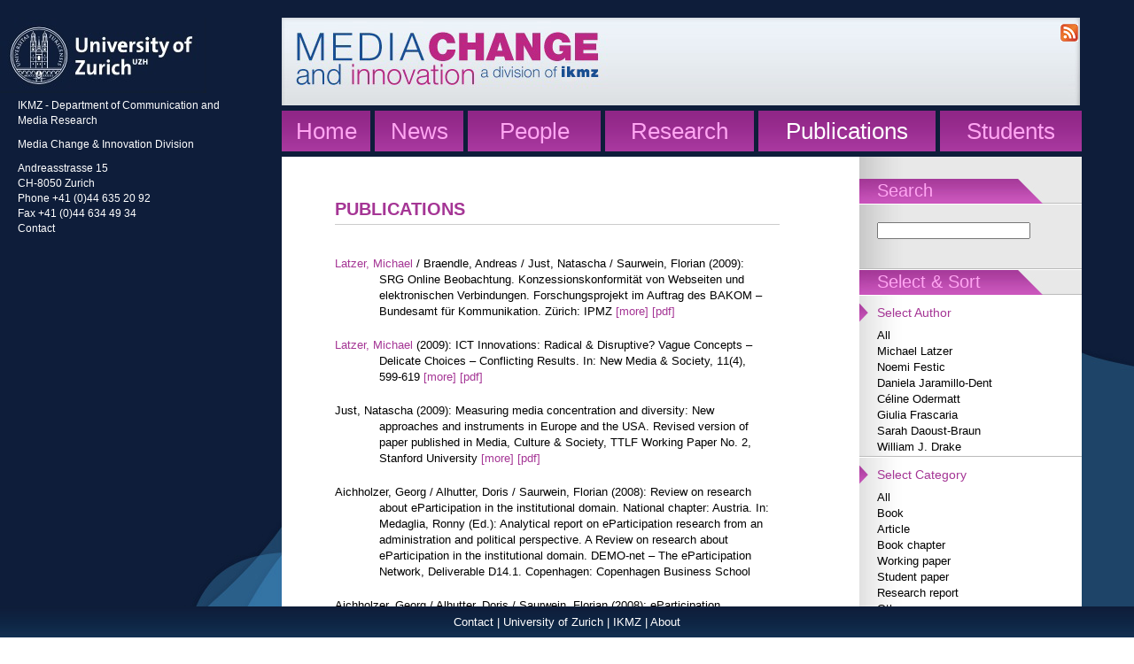

--- FILE ---
content_type: text/html; charset=utf-8
request_url: https://mediachange.ch/publications/?&page=20
body_size: 4376
content:
<?xml version="1.0" ?>
<!DOCTYPE html PUBLIC "-//W3C//DTD XHTML 1.0 Transitional//EN"
    "http://www.w3.org/TR/xhtml1/DTD/xhtml1-transitional.dtd">
<html xmlns="http://www.w3.org/1999/xhtml">

    <head>
        <meta http-equiv="Content-Type" content="text/html; charset=utf-8" />
        <meta name="description" content="IKMZ - Department of Communication and Media Research - Media Change and Innovation Division"/>
        <meta name="keywords" content="Publications, IKMZ" />
<meta name="viewport" content="width=device-width, initial-scale=1" /> 
        <link rel="alternate" type="application/rss+xml" title="IPMZ News" href="/feeds/latest/" />
        <link rel="stylesheet" href="/media/css/base.css" type="text/css"/>
        <link rel="stylesheet" href="/media/css/design.css" type="text/css"/>
        <link rel="stylesheet" href="/media/css/forms.css" type="text/css"/>
        <link rel="stylesheet" href="/media/css/mosaik-static.css" type="text/css" />
		<link rel="shortcut icon" href="http://mediachange.ch/favicon.ico"/>
		<script src="/media/js/lib/jquery/jquery.min.js" type="text/javascript"></script>
        <script src="/media/js/lib/jquery/jquery.nospam.js" type="text/javascript"></script>
        <script src="/media/js/design.js" type="text/javascript"></script>
		
        <title>Publications - Media Change & Innovation - IKMZ - University of Zurich</title>
    </head>
    <body>
        <div id="fb-root"></div>
<script>(function(d, s, id) {
  var js, fjs = d.getElementsByTagName(s)[0];
  if (d.getElementById(id)) return;
  js = d.createElement(s); js.id = id;
  js.src = "//connect.facebook.net/en_US/sdk.js#xfbml=1&version=v2.0";
  fjs.parentNode.insertBefore(js, fjs);
}(document, 'script', 'facebook-jssdk'));
</script>
<div id="container" class="publications">
            <div id="wrapper">
                <div id="leftcol">
                    <div id="address"><img src="/media/img/design/university-zurich-logo.jpg" alt="Universität Zürich"/><br/>
                    <div id="address-block"><p>IKMZ - Department of Communication and Media Research</p>
                    <p>Media Change &amp; Innovation Division</p>
                    <p>Andreasstrasse 15<br/>CH-8050 Zurich<br/>Phone +41 (0)44 635 20 92<br/>Fax +41 (0)44 634 49 34<br/><a href="/contact/">Contact</a></p>
                    </div></div>
                </div>
                <div id="rightcol">
</div>
                <div id="maincol">
                   
 <div id="header"> 
<div  id="fb-plugin" class="fb-follow" data-href="https://www.facebook.com/pages/Media-Change-Innovation-IKMZ-University-of-Zurich/210273961673" data-colorscheme="light" data-layout="button" data-show-faces="true"></div>
<div id="rss-plugin"> <a class="image" href="http://mediachange.ch/feeds/latest/"> <img src="/media/medialibrary/2014/07/feed-icon_orange-20px.png"></a></div>
</div>
                    <div id="navigation">
                    	
                        <ul>
                            <li style="width: 100px;"><a href="/">Home</a></li>
                            <li style="width: 100px;"><a href="/news/">News</a></li>
                            <li style="width: 150px;"><a href="/people/">People</a></li>
                            <li style="width: 168px;"><a href="/research/">Research</a></li>
                            <li class="mark" style="width: 200px;"><a class="mark" href="/publications/">Publications</a></li>
                            <li style="width: 160px; margin: 0;"><a href="/students/">Students</a></li>
                        </ul>
						
                    </div>
                    <div id="content">
                        <div id="sidebar">
                            
                            
<div class="inner block focus">
    <span class="title">Search</span>
        <div class="inner">
            <form id="full-text-search" action="/publications/search/" method="get">
                <input type="text" name="search-string"/>
            </form>
		</div>
</div>
   <div class="block side-navigation">
                                <span class="title">Select &amp; Sort</span>
                                <ul>
                                
                                    <li  class="active"><span><a href="/publications/">Select Author</a></span>
                                        <ul >
                                        
                                            <li ><span><a href="/publications/?page=20">All</a></span></li>
                                        
                                            <li ><span><a href="/publications/?page=20&amp;authors=1">Michael Latzer</a></span></li>
                                        
                                            <li ><span><a href="/publications/?page=20&amp;authors=111">Noemi Festic</a></span></li>
                                        
                                            <li ><span><a href="/publications/?page=20&amp;authors=225">Daniela Jaramillo-Dent</a></span></li>
                                        
                                            <li ><span><a href="/publications/?page=20&amp;authors=224">Céline Odermatt</a></span></li>
                                        
                                            <li ><span><a href="/publications/?page=20&amp;authors=226">Giulia Frascaria</a></span></li>
                                        
                                            <li ><span><a href="/publications/?page=20&amp;authors=234">Sarah Daoust-Braun</a></span></li>
                                        
                                            <li ><span><a href="/publications/?page=20&amp;authors=85">William J. Drake</a></span></li>
                                        
                                        </ul>
                                    </li>
                                
                                    <li  class="active"><span><a href="/publications/">Select Category</a></span>
                                        <ul >
                                        
                                            <li ><span><a href="/publications/?page=20">All</a></span></li>
                                        
                                            <li ><span><a href="/publications/?category=1&amp;page=20">Book</a></span></li>
                                        
                                            <li ><span><a href="/publications/?category=3&amp;page=20">Article</a></span></li>
                                        
                                            <li ><span><a href="/publications/?category=4&amp;page=20">Book chapter</a></span></li>
                                        
                                            <li ><span><a href="/publications/?category=5&amp;page=20">Working paper</a></span></li>
                                        
                                            <li ><span><a href="/publications/?category=6&amp;page=20">Student paper</a></span></li>
                                        
                                            <li ><span><a href="/publications/?category=7&amp;page=20">Research report</a></span></li>
                                        
                                            <li ><span><a href="/publications/?category=8&amp;page=20">Other</a></span></li>
                                        
                                        </ul>
                                    </li>
                                
                                    <li  class="active"><span><a href="/publications/">Sort by</a></span>
                                        <ul >
                                        
                                            <li ><span><a href="/publications/?page=20&amp;o=date">Date</a></span></li>
                                        
                                            <li ><span><a href="/publications/?page=20&amp;o=category">Category</a></span></li>
                                        
                                            <li ><span><a href="/publications/?page=20&amp;o=language">Language</a></span></li>
                                        
                                        </ul>
                                    </li>
                                
                                </ul>
                            </div>

<div id="cloud" class="block focus">
	<span class="title">Keywords</span>
		<div class="inner"><ul>
		
		<li><a style="font-size:1.7em;" href="/publications/tags/algorithmicselection/">algorithmicselection</a></li><li><a style="font-size:1.7em;" href="/publications/tags/algorithms/">algorithms</a></li><li><a style="font-size:1.7em;" href="/publications/tags/co-regulation/">co-regulation</a></li><li><a style="font-size:1.3em;" href="/publications/tags/comparative/">comparative</a></li><li><a style="font-size:1.5em;" href="/publications/tags/concentration/">concentration</a></li><li><a style="font-size:1.6em;" href="/publications/tags/convergence/">convergence</a></li><li><a style="font-size:1.6em;" href="/publications/tags/digital-divide/">digital-divide</a></li><li><a style="font-size:1.8em;" href="/publications/tags/digital-economy/">digital-economy</a></li><li><a style="font-size:1.5em;" href="/publications/tags/digitaldivide/">digitaldivide</a></li><li><a style="font-size:1.8em;" href="/publications/tags/digitalinequality/">digitalinequality</a></li><li><a style="font-size:1.3em;" href="/publications/tags/digitaloveruse/">digitaloveruse</a></li><li><a style="font-size:1.7em;" href="/publications/tags/e-commerce/">e-commerce</a></li><li><a style="font-size:1.8em;" href="/publications/tags/economics/">economics</a></li><li><a style="font-size:1.4em;" href="/publications/tags/europeanization/">europeanization</a></li><li><a style="font-size:1.9em;" href="/publications/tags/governance/">governance</a></li><li><a style="font-size:1.6em;" href="/publications/tags/information-society/">information-society</a></li><li><a style="font-size:1.6em;" href="/publications/tags/internet/">internet</a></li><li><a style="font-size:1.7em;" href="/publications/tags/internet-use/">internet-use</a></li><li><a style="font-size:1.3em;" href="/publications/tags/media/">media</a></li><li><a style="font-size:1.8em;" href="/publications/tags/mediamatics/">mediamatics</a></li><li><a style="font-size:1.7em;" href="/publications/tags/newmedia/">newmedia</a></li><li><a style="font-size:1.3em;" href="/publications/tags/online/">online</a></li><li><a style="font-size:1.6em;" href="/publications/tags/policy/">policy</a></li><li><a style="font-size:1.6em;" href="/publications/tags/politics/">politics</a></li><li><a style="font-size:1.4em;" href="/publications/tags/privacy/">privacy</a></li><li><a style="font-size:1.5em;" href="/publications/tags/psb/">psb</a></li><li><a style="font-size:1.3em;" href="/publications/tags/public-sphere/">public-sphere</a></li><li><a style="font-size:1.8em;" href="/publications/tags/regulation/">regulation</a></li><li><a style="font-size:1.3em;" href="/publications/tags/review/">review</a></li><li><a style="font-size:1.8em;" href="/publications/tags/self-regulation/">self-regulation</a></li><li><a style="font-size:1.3em;" href="/publications/tags/srg/">srg</a></li><li><a style="font-size:1.3em;" href="/publications/tags/switzerland/">switzerland</a></li><li><a style="font-size:1.6em;" href="/publications/tags/theory/">theory</a></li><li><a style="font-size:1.5em;" href="/publications/tags/well-being/">well-being</a></li><li><a style="font-size:1.5em;" href="/publications/tags/wip-ch-2011/">wip-ch-2011</a></li><li><a style="font-size:1.3em;" href="/publications/tags/wip-ch-2013/">wip-ch-2013</a></li><li><a style="font-size:1.6em;" href="/publications/tags/wip-ch-2015/">wip-ch-2015</a></li><li><a style="font-size:1.4em;" href="/publications/tags/wip-ch-2017/">wip-ch-2017</a></li><li><a style="font-size:1.4em;" href="/publications/tags/wip-ch-2021/">wip-ch-2021</a></li><li><a style="font-size:1.3em;" href="/publications/tags/wip-ch-2023/">wip-ch-2023</a></li>
		</ul><br style="clear:both;"/></div>
</div>


                            
                        </div>
						<div id="main" class="publications">
                        
<h1>Publications</h1>

<ul class="publication-list">

<li><p>


<a href="/people/michael-latzer/">Latzer, Michael</a>


 / 


Braendle, Andreas


 / 


Just, Natascha


 / 


Saurwein, Florian


 (2009): SRG Online Beobachtung. Konzessionskonformität von Webseiten und elektronischen Verbindungen. 
Forschungsprojekt im Auftrag des BAKOM – Bundesamt für Kommunikation. Zürich: IPMZ
 <a href="/publications/9/">[more]</a> <a href="/media//pdf/publications/Latzer_braendle_saurwein_just_2009_SRG-Online-Beobachtung__.pdf">[pdf]</a></p></li>

<li><p>


<a href="/people/michael-latzer/">Latzer, Michael</a>


 (2009): ICT Innovations: Radical &amp; Disruptive? Vague Concepts – Delicate Choices – Conflicting Results. 
In: New Media &amp; Society, 11(4), 599-619
 <a href="/publications/3/">[more]</a> <a href="/media//pdf/publications/Latzer_2009_Information-and-communication-technology-innovations.pdf">[pdf]</a></p></li>

<li><p>


Just, Natascha


 (2009): Measuring media concentration and diversity: New approaches and instruments in Europe and the USA. 
Revised version of paper published in Media, Culture &amp; Society, TTLF Working Paper No. 2, Stanford University <a href="/publications/11/">[more]</a> <a href="/media//pdf/publications/just_2009_measuring_media_concentration.pdf">[pdf]</a></p></li>

<li><p>


Aichholzer, Georg


 / 


Alhutter, Doris


 / 


Saurwein, Florian


 (2008): Review on research about eParticipation in the institutional domain. National chapter: Austria. 
In: Medaglia, Ronny (Ed.): Analytical report on eParticipation research from an administration and political perspective. A Review on research about eParticipation in the institutional domain. DEMO-net – The eParticipation Network, Deliverable D14.1. Copenhagen: Copenhagen Business School </p></li>

<li><p>


Aichholzer, Georg


 / 


Alhutter, Doris


 / 


Saurwein, Florian


 (2008): eParticipation Research from a public policy perspective. National chapter: Austria.. 
In: Freschi, Anna-Carola (Ed.): Analytical report on eParticipation Research from a public policy perspective. DEMO-net – The eParticipation Network, Deliverable D14.4. Bergamo: University of Bergamo <a href="/publications/40/">[more]</a></p></li>

<li><p>


<a href="/people/michael-latzer/">Latzer, Michael</a>


 / 


Saurwein, Florian


 (2008): Vertrauen in die Industrie – Vertrauen in die Nutzer: Selbstregulierung und Selbsthilfe bei digitalen Medieninhalten in der EU. 
In: Schulz, Wolfgang / Held, Thorsten (Hg.): Mehr Vertrauen in Inhalte – Das Potential von Ko- und Selbstregulierung in den digitalen Medien. Berlin: Vistas, 93-142 <a href="/publications/4/">[more]</a> <a href="/media//pdf/publications/Latzer-Saurwein_2008_Vertrauen.pdf">[pdf]</a></p></li>

<li><p>


Just, Natascha


 (2008): Electronic communications between regulation and competition law. 
IPMZ - Media Change Working Paper. </p></li>

<li><p>


Just, Natascha


 / 


<a href="/people/michael-latzer/">Latzer, Michael</a>


 / 


Saurwein, Florian


 (2007): Communications Governance: Entscheidungshilfe für die Wahl des Regulierungsarrangements am Beispiel Spam. 
In: Donges, Patrick (Hg.): Von der Medienpolitik zur Media Governance? Köln: Herbert von Halem Verlag, 103-126 <a href="/publications/12/">[more]</a> <a href="/media//pdf/publications/just_latzer_saurwein_2007_communications_governance.pdf">[pdf]</a></p></li>

<li><p>


<a href="/people/michael-latzer/">Latzer, Michael</a>


 / 


Price, Monroe E.


 / 


Saurwein, Florian


 / 


Verhulst, Stefaan G.


 (2007): Comparative Analysis of International Co- and Self-Regulation in Communications Markets. 
Research report commissioned by Ofcom - UK Office of Communications. Vienna: ITA <a href="/publications/41/">[more]</a> <a href="/media//pdf/publications/latzer_et_al_2007_comparative_analysis.pdf">[pdf]</a></p></li>

<li><p>


Saurwein, Florian


 (2007): Internationale und alternative Regulierungsinstitutionen im Fernsehsektor. 
In: Steininger, Christian / Woelke, Jens (Hg.): Fernsehen in Österreich. Konstanz: UVK, 229-248 <a href="/publications/14/">[more]</a> <a href="/media//pdf/publications/Saurwein_Artikel-6_2007_Fernsehsektor.pdf">[pdf]</a></p></li>

</ul>



<div class="pagination">
    <div class="step-links">
    	<ul class="pagelist">
    		
			<li><a href="/publications/?&page=1">1</a></li>
			
			<li><a href="/publications/?&page=2">2</a></li>
			
			<li><a href="/publications/?&page=3">3</a></li>
			
			<li><a href="/publications/?&page=4">4</a></li>
			
			<li><a href="/publications/?&page=5">5</a></li>
			
			<li><a href="/publications/?&page=6">6</a></li>
			
			<li><a href="/publications/?&page=7">7</a></li>
			
			<li><a href="/publications/?&page=8">8</a></li>
			
			<li><a href="/publications/?&page=9">9</a></li>
			
			<li><a href="/publications/?&page=10">10</a></li>
			
			<li><a href="/publications/?&page=11">11</a></li>
			
			<li><a href="/publications/?&page=12">12</a></li>
			
			<li><a href="/publications/?&page=13">13</a></li>
			
			<li><a href="/publications/?&page=14">14</a></li>
			
			<li><a href="/publications/?&page=15">15</a></li>
			
			<li><a href="/publications/?&page=16">16</a></li>
			
			<li><a href="/publications/?&page=17">17</a></li>
			
			<li><a href="/publications/?&page=18">18</a></li>
			
			<li><a href="/publications/?&page=19">19</a></li>
			
			<li><a href="/publications/?&page=20" class="mark">20</a></li>
			
			<li><a href="/publications/?&page=21">21</a></li>
			
			<li><a href="/publications/?&page=22">22</a></li>
			
			<li><a href="/publications/?&page=23">23</a></li>
			
			<li><a href="/publications/?&page=24">24</a></li>
			
			<li><a href="/publications/?&page=25">25</a></li>
			
			<li><a href="/publications/?&page=26">26</a></li>
			
			<li><a href="/publications/?&page=27">27</a></li>
			
			<li><a href="/publications/?&page=28">28</a></li>
			
			<li><a href="/publications/?&page=29">29</a></li>
			
			<li><a href="/publications/?&page=30">30</a></li>
			
			<li><a href="/publications/?&page=31">31</a></li>
			
			<li><a href="/publications/?&page=32">32</a></li>
			
			<li><a href="/publications/?&page=33">33</a></li>
			
    	</ul>
    </div>
</div>


                        </div>
                    </div>
 
                </div>
            </div>
        </div>
        <div id="footer"><div id="footer-content"><a href="/contact/">Contact</a> | <a href="http://www.uzh.ch">University of Zurich</a> | <a href="http://www.ikmz.uzh.ch">IKMZ</a> | <a href="/about/">About</a></div></div>
		

<!-- Global Site Tag (gtag.js) - Google Analytics -->
<script async src="https://www.googletagmanager.com/gtag/js?id=UA-128042881-1"></script>
<script>
  window.dataLayer = window.dataLayer || [];
  function gtag(){dataLayer.push(arguments);}
  gtag('js', new Date());

  gtag('config', 'UA-128042881-1');
</script>

    <script src="/media/mosaik/mosaik-static.js"></script>
    </body>
</html>


--- FILE ---
content_type: application/javascript
request_url: https://mediachange.ch/media/js/design.js
body_size: 206
content:
/**
 * @author Simon Schürpf
 */
    
navigationEaseOut = function() {
    $(this).parent().animate({
       height: '75px'
       }, 200);
}
    
navigationEaseIn = function() {
    $(this).parent().animate({
       height: '46px'
       }, 200);
};

$(document).ready(function() {
    $('#navigation ul li a').hover(navigationEaseOut, navigationEaseIn);
    $('a.email').nospam({
      replaceText: true,
      filterLevel: 'normal'
    });
});

$('.graphic').on('click', function(e){
$(this).parent()
.toggleClass('graphic2')
.toggleClass('graphic3')